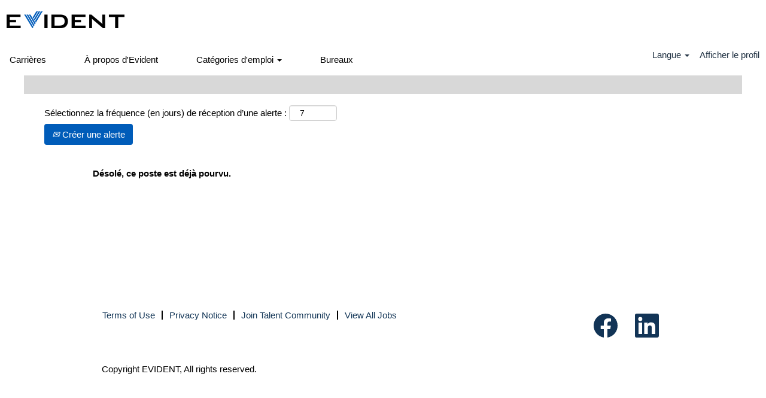

--- FILE ---
content_type: text/html;charset=UTF-8
request_url: https://careers.evidentscientific.com/job/Quebec-Concepteur-m%C3%A9canique-S%C3%A9nior-QC-G1P-0B3/1168677200/
body_size: 41763
content:
<!DOCTYPE html>
<html class="html5" xml:lang="fr-CA" lang="fr-CA" xmlns="http://www.w3.org/1999/xhtml">

        <head>
            <meta http-equiv="X-UA-Compatible" content="IE=edge,chrome=1" />
            <meta http-equiv="Content-Type" content="text/html;charset=UTF-8" />
            <meta http-equiv="Content-Type" content="text/html; charset=utf-8" />
                <meta name="viewport" content="width=device-width, initial-scale=1.0" />
                        <link type="text/css" class="keepscript" rel="stylesheet" href="https://careers.evidentscientific.com/platform/bootstrap/3.4.8_NES/css/bootstrap.min.css" />
                            <link type="text/css" rel="stylesheet" href="/platform/css/j2w/min/bootstrapV3.global.responsive.min.css?h=906dcb68" />
                            <link type="text/css" rel="stylesheet" href="/platform/csb/css/navbar-fixed-top.css" />
                <script type="text/javascript" src="https://hcm41.sapsf.com/verp/vmod_v1/ui/extlib/jquery_3.5.1/jquery.js"></script>
                <script type="text/javascript" src="https://hcm41.sapsf.com/verp/vmod_v1/ui/extlib/jquery_3.5.1/jquery-migrate.js"></script>
                <title>Concepteur mécanique Sénior Détails de l’emploi | Evident</title>

        <meta name="keywords" content="Quebec Concepteur mécanique Sénior - QC, G1P 0B3" />
        <meta name="description" content="Quebec Concepteur mécanique Sénior - QC, G1P 0B3" />
        <link rel="canonical" href="https://careers.evidentscientific.com/job/Quebec-Concepteur-m%C3%A9canique-S%C3%A9nior-QC-G1P-0B3/1168677200/" />
            <meta name="robots" content="noindex" />
        <meta name="twitter:card" content="summary" />
                <meta property="og:title" content="Concepteur mécanique Sénior" />
                <meta property="og:description" content="Concepteur mécanique Sénior" />
                <meta name="twitter:title" content="Concepteur mécanique Sénior" />
                <meta name="twitter:description" content="Concepteur mécanique Sénior" />
                <link type="text/css" rel="stylesheet" href="//rmkcdn.successfactors.com/846a27d2/9187a4f4-b4e9-4943-a5cb-c.css" />
                            <link type="text/css" rel="stylesheet" href="/platform/csb/css/customHeader.css?h=906dcb68" />
                            <link type="text/css" rel="stylesheet" href="/platform/css/j2w/min/sitebuilderframework.min.css?h=906dcb68" />
                            <link type="text/css" rel="stylesheet" href="/platform/css/j2w/min/BS3ColumnizedSearch.min.css?h=906dcb68" />
                            <link type="text/css" rel="stylesheet" href="/platform/fontawesome4.7/css/font-awesome-4.7.0.min.css?h=906dcb68" /><script type="text/javascript"></script>

        <link rel="shortcut icon" href="//rmkcdn.successfactors.com/846a27d2/59d49cb2-0959-4a7c-89d3-6.png" type="image/x-icon" />
            <style id="antiClickjack" type="text/css">body{display:none !important;}</style>
            <script type="text/javascript" id="antiClickJackScript">
                if (self === top) {
                    var antiClickjack = document.getElementById("antiClickjack");
                    antiClickjack.parentNode.removeChild(antiClickjack);
                } else {
                    top.location = self.location;
                }
            </script>
        </head>

        <body class="coreCSB job-page body   body" id="body">

        <div id="outershell" class="outershell">

    <div id="header" class="custom-header header headermain navbar navbar-default navbar-fixed-top" role="banner">
        <script type="text/javascript">
            //<![CDATA[
            $(function()
            {
                /* Using 'skipLinkSafari' to include CSS styles specific to Safari. */
                if (navigator.userAgent.indexOf('Safari') != -1 && navigator.userAgent.indexOf('Chrome') == -1) {
                    $("#skipLink").attr('class', 'skipLinkSafari');
                }
            });
            //]]>
             $(document).ready(function() {
                $("#skipLink").click(function (e) {
                    e.preventDefault();
                    $("#content").focus().css('outline','none');
                    var offset = $(':target').offset();
                    var fixedHeaderHeight = $("#header").innerHeight();
                    var scrollto = offset.top - fixedHeaderHeight;
                    $('html, body').animate({scrollTop:scrollto}, 0);
                });
              });

        </script>
        <div id="skip">
            <a href="#content" id="skipLink" class="skipLink" title="Passer au contenu principal"><span>Passer au contenu principal</span></a>
        </div>

        <div class="custom-mobile-header displayM center unmodified backgroundimage">
        <div class="custom-header-content custom-header-row-0">
            <div class="row">

                    <div class="custom-header-row-content custom-header-column-0 col-xs-4 content-align-right content-align-middle backgroundcolor76a1865d" style="padding:5px 0px 5px 0px; height:40px;">

    <div class="custom-header-signinLanguage backgroundcolor76a1865d" style="padding: 10px;">
        <div class="inner limitwidth">
            <div class="links" role="list">
                <div class="language node dropdown header-one headerlocaleselector linkhovercolorc63bfd23 customheaderlinkhovercolorc63bfd23" role="listitem">
        <a class="dropdown-toggle languageselector fontcolore1cb3d823ec59d78" style="font-family:Arial, Helvetica, sans-serif; font-size:15px;" role="button" aria-haspopup="true" aria-expanded="false" data-toggle="dropdown" href="#">Langue <span class="caret"></span></a>
        <ul role="menu" class="dropdown-menu company-dropdown headerdropdown backgroundcolor76a1865d" onclick=" event.stopPropagation();">
                    <li role="none" class="linkcolore1cb3d823ec59d78 linkhovercolorc63bfd23 customheaderlinkhovercolorc63bfd23">
                        <a role="menuitem" href="https://careers.evidentscientific.com?locale=en_US" lang="en-US">English (United States)</a>
                    </li>
                    <li role="none" class="linkcolore1cb3d823ec59d78 linkhovercolorc63bfd23 customheaderlinkhovercolorc63bfd23">
                        <a role="menuitem" href="https://careers.evidentscientific.com?locale=es_MX" lang="es-MX">Español (México)</a>
                    </li>
                    <li role="none" class="linkcolore1cb3d823ec59d78 linkhovercolorc63bfd23 customheaderlinkhovercolorc63bfd23">
                        <a role="menuitem" href="https://careers.evidentscientific.com?locale=fr_CA" lang="fr-CA">Français (Canada)</a>
                    </li>
        </ul>
                </div>
                    <div class="profile node linkhovercolorc63bfd23 customheaderlinkhovercolorc63bfd23" role="listitem">
			<div class="profileWidget">
					<a href="#" onclick="j2w.TC.handleViewProfileAction(event)" xml:lang="fr-CA" class="fontcolore1cb3d823ec59d78" lang="fr-CA" style="font-family:Arial, Helvetica, sans-serif; font-size:15px;">Afficher le profil</a>
			</div>
                    </div>
            </div>
        </div>
        <div class="clearfix"></div>
    </div>
                    </div>

                    <div class="custom-header-row-content custom-header-column-1 col-xs-4 content-align-left content-align-top backgroundcolor" style="padding:0px 0px 0px 0px; height:px;">
                    </div>

                    <div class="custom-header-row-content custom-header-column-2 col-xs-4 content-align-left content-align-top backgroundcolor" style="padding:0px 0px 0px 0px; height:px;">
                    </div>

                <div class="clearfix"></div>
            </div>
        </div>
        
        <div class="menu-items">
        </div>
        </div>
        <div class="custom-tablet-header displayT center unmodified backgroundimage">
        <div class="custom-header-content custom-header-row-0">
            <div class="row">

                    <div class="custom-header-row-content custom-header-column-0 col-xs-4 content-align-right content-align-middle backgroundcolor76a1865d" style="padding:5px 0px 5px 0px; height:40px;">

    <div class="custom-header-signinLanguage backgroundcolor76a1865d" style="padding: 10px;">
        <div class="inner limitwidth">
            <div class="links" role="list">
                <div class="language node dropdown header-one headerlocaleselector linkhovercolorc63bfd23 customheaderlinkhovercolorc63bfd23" role="listitem">
        <a class="dropdown-toggle languageselector fontcolore1cb3d823ec59d78" style="font-family:Arial, Helvetica, sans-serif; font-size:15px;" role="button" aria-haspopup="true" aria-expanded="false" data-toggle="dropdown" href="#">Langue <span class="caret"></span></a>
        <ul role="menu" class="dropdown-menu company-dropdown headerdropdown backgroundcolor76a1865d" onclick=" event.stopPropagation();">
                    <li role="none" class="linkcolore1cb3d823ec59d78 linkhovercolorc63bfd23 customheaderlinkhovercolorc63bfd23">
                        <a role="menuitem" href="https://careers.evidentscientific.com?locale=en_US" lang="en-US">English (United States)</a>
                    </li>
                    <li role="none" class="linkcolore1cb3d823ec59d78 linkhovercolorc63bfd23 customheaderlinkhovercolorc63bfd23">
                        <a role="menuitem" href="https://careers.evidentscientific.com?locale=es_MX" lang="es-MX">Español (México)</a>
                    </li>
                    <li role="none" class="linkcolore1cb3d823ec59d78 linkhovercolorc63bfd23 customheaderlinkhovercolorc63bfd23">
                        <a role="menuitem" href="https://careers.evidentscientific.com?locale=fr_CA" lang="fr-CA">Français (Canada)</a>
                    </li>
        </ul>
                </div>
                    <div class="profile node linkhovercolorc63bfd23 customheaderlinkhovercolorc63bfd23" role="listitem">
			<div class="profileWidget">
					<a href="#" onclick="j2w.TC.handleViewProfileAction(event)" xml:lang="fr-CA" class="fontcolore1cb3d823ec59d78" lang="fr-CA" style="font-family:Arial, Helvetica, sans-serif; font-size:15px;">Afficher le profil</a>
			</div>
                    </div>
            </div>
        </div>
        <div class="clearfix"></div>
    </div>
                    </div>

                    <div class="custom-header-row-content custom-header-column-1 col-xs-4 content-align-left content-align-top backgroundcolor" style="padding:0px 0px 0px 0px; height:px;">
                    </div>

                    <div class="custom-header-row-content custom-header-column-2 col-xs-4 content-align-left content-align-top backgroundcolor" style="padding:0px 0px 0px 0px; height:px;">
                    </div>

                <div class="clearfix"></div>
            </div>
        </div>
        
        <div class="menu-items">
        </div>
        </div>
        <div class="custom-desktop-header displayD center unmodified backgroundimage" role="navigation" aria-label="En-tête">
        <div class="custom-header-content custom-header-row-0">
            <div class="row">

                    <div class="custom-header-row-content custom-header-column-0 col-xs-12 content-align-left content-align-top backgroundcolor" style="padding:0px 0px 0px 0px; height:px;">

    <div class="custom-header-line">
            <div class="customHeaderLine backgroundcolore1cb3d823ec59d78" style="height:8px"></div>
    </div>
                    </div>

                <div class="clearfix"></div>
            </div>
        </div>
        
        <div class="menu-items">
        </div>
        <div class="custom-header-content custom-header-row-1">
            <div class="row">

                    <div class="custom-header-row-content custom-header-column-0 col-xs-3 content-align-left content-align-top backgroundcolore1cb3d823ec59d78" style="padding:0px 0px 0px 0px; height:px;">
    <div class="custom-header-logo backgroundcolore1cb3d823ec59d78 customheaderlinkhovercolor5427362ac929d194" style="padding: 10px;">
        <div class="limitwidth">
            <div class="inner">
                    <a href="https://www.evidentscientific.com/" style="display:inline-block">
                        <img class="logo" src="//rmkcdn.successfactors.com/846a27d2/dd7636a1-ce8b-4604-97d2-7.png" />
                    </a>
            </div>
        </div>
    </div>
                    </div>

                    <div class="custom-header-row-content custom-header-column-1 col-xs-3 content-align-left content-align-top backgroundcolor" style="padding:0px 0px 0px 0px; height:px;">
                    </div>

                    <div class="custom-header-row-content custom-header-column-2 col-xs-3 content-align-left content-align-top backgroundcolor" style="padding:0px 0px 0px 0px; height:px;">
                    </div>

                    <div class="custom-header-row-content custom-header-column-3 col-xs-3 content-align-left content-align-top backgroundcolor" style="padding:0px 0px 0px 0px; height:px;">
                    </div>

                <div class="clearfix"></div>
            </div>
        </div>
        
        <div class="menu-items">
        </div>
        <div class="custom-header-content custom-header-row-2">
            <div class="row">

                    <div class="custom-header-row-content custom-header-column-0 col-xs-9 content-align-left content-align-middle backgroundcolore1cb3d823ec59d78" style="padding:20px 0px 5px 0px; height:50px;">

    <div class="custom-header-menu backgroundcolore1cb3d823ec59d78">
                <div class="limitwidth">
                    <div class="menu desktop upper">
                        <div class="inner">
                            <ul class="nav nav-pills" role="list">
        <li class="linkcolorb6a533a1 linkhovercolor5427362ac929d194 customheaderlinkhovercolor5427362ac929d194"><a href="/" title="Carrières">Carrières</a></li>
        <li class="linkcolorb6a533a1 linkhovercolor5427362ac929d194 customheaderlinkhovercolor5427362ac929d194"><a href="/content/About-Evident/?locale=en_US" title="À propos d'Evident">À propos d'Evident</a></li>
        <li class="dropdown linkcolorb6a533a1 linkhovercolor5427362ac929d194 customheaderlinkhovercolor5427362ac929d194">
            <a class="dropdown-toggle" role="button" data-toggle="dropdown" href="#" aria-haspopup="true" aria-expanded="false" title="Catégories d'emploi" aria-controls="customheadermenurow2column02">
                Catégories d'emploi <b class="caret"></b>
            </a>
            <ul role="menu" class="dropdown-menu company-dropdown headerdropdown backgroundcolor76a1865d" id="customheadermenurow2column02">
                        <li class="menu" role="none"><span><a role="menuitem" class="menu linkcolore1cb3d823ec59d78 linkhovercolorc63bfd23 customheaderlinkhovercolorc63bfd23" href="/go/Administration/8994700/" title="Administration">Administration</a></span></li>
                        <li class="menu" role="none"><span><a role="menuitem" class="menu linkcolore1cb3d823ec59d78 linkhovercolorc63bfd23 customheaderlinkhovercolorc63bfd23" href="/go/Designer-Drafter/8995300/" title="Concepteur">Concepteur</a></span></li>
                        <li class="menu" role="none"><span><a role="menuitem" class="menu linkcolore1cb3d823ec59d78 linkhovercolorc63bfd23 customheaderlinkhovercolorc63bfd23" href="/go/Engineering/8994000/" title="Ingénierie">Ingénierie</a></span></li>
                        <li class="menu" role="none"><span><a role="menuitem" class="menu linkcolore1cb3d823ec59d78 linkhovercolorc63bfd23 customheaderlinkhovercolorc63bfd23" href="/go/Finance/8994600/" title="Finance">Finance</a></span></li>
                        <li class="menu" role="none"><span><a role="menuitem" class="menu linkcolore1cb3d823ec59d78 linkhovercolorc63bfd23 customheaderlinkhovercolorc63bfd23" href="/go/Human-Resources/8994400/" title="Resources Humaines">Resources Humaines</a></span></li>
                        <li class="menu" role="none"><span><a role="menuitem" class="menu linkcolore1cb3d823ec59d78 linkhovercolorc63bfd23 customheaderlinkhovercolorc63bfd23" href="/go/Information-Technology/8994900/" title="Technologies de l'information">Technologies de l'information</a></span></li>
                        <li class="menu" role="none"><span><a role="menuitem" class="menu linkcolore1cb3d823ec59d78 linkhovercolorc63bfd23 customheaderlinkhovercolorc63bfd23" href="/go/Manufacturing/8994200/" title="Production manufacturière">Production manufacturière</a></span></li>
                        <li class="menu" role="none"><span><a role="menuitem" class="menu linkcolore1cb3d823ec59d78 linkhovercolorc63bfd23 customheaderlinkhovercolorc63bfd23" href="/go/Marketing/8994800/" title="Marketing">Marketing</a></span></li>
                        <li class="menu" role="none"><span><a role="menuitem" class="menu linkcolore1cb3d823ec59d78 linkhovercolorc63bfd23 customheaderlinkhovercolorc63bfd23" href="/go/Planning-Sourcing/8994300/" title="Planification / Achats">Planification / Achats</a></span></li>
                        <li class="menu" role="none"><span><a role="menuitem" class="menu linkcolore1cb3d823ec59d78 linkhovercolorc63bfd23 customheaderlinkhovercolorc63bfd23" href="/go/Quality/8995100/" title="Qualité">Qualité</a></span></li>
                        <li class="menu" role="none"><span><a role="menuitem" class="menu linkcolore1cb3d823ec59d78 linkhovercolorc63bfd23 customheaderlinkhovercolorc63bfd23" href="/go/Sales/8994100/" title="Ventes">Ventes</a></span></li>
                        <li class="menu" role="none"><span><a role="menuitem" class="menu linkcolore1cb3d823ec59d78 linkhovercolorc63bfd23 customheaderlinkhovercolorc63bfd23" href="/go/Scientist/8995200/" title="Science">Science</a></span></li>
                        <li class="menu" role="none"><span><a role="menuitem" class="menu linkcolore1cb3d823ec59d78 linkhovercolorc63bfd23 customheaderlinkhovercolorc63bfd23" href="/go/Service/8995000/" title="Service">Service</a></span></li>
                        <li class="menu" role="none"><span><a role="menuitem" class="menu linkcolore1cb3d823ec59d78 linkhovercolorc63bfd23 customheaderlinkhovercolorc63bfd23" href="/go/Shipping/8994500/" title="Expédition / Réception">Expédition / Réception</a></span></li>
            </ul>
        </li>
        <li class="linkcolorb6a533a1 linkhovercolor5427362ac929d194 customheaderlinkhovercolor5427362ac929d194"><a href="/content/LOCATIONS/?locale=en_US" title="Bureaux">Bureaux</a></li>
                            </ul>
                        </div>
                    </div>
                </div>


    </div>
                    </div>

                    <div class="custom-header-row-content custom-header-column-1 col-xs-3 content-align-right content-align-middle backgroundcolore1cb3d823ec59d78" style="padding:5px 0px 5px 0px; height:40px;">

    <div class="custom-header-signinLanguage backgroundcolore1cb3d823ec59d78" style="padding: 10px;">
        <div class="inner limitwidth">
            <div class="links" role="list">
                <div class="language node dropdown header-one headerlocaleselector linkhovercolorc63bfd23 customheaderlinkhovercolorc63bfd23" role="listitem">
        <a class="dropdown-toggle languageselector fontcolorb9a00efb6f5c6e8a56a91390486728b2" style="font-family:Arial, Helvetica, sans-serif; font-size:15px;" role="button" aria-haspopup="true" aria-expanded="false" data-toggle="dropdown" href="#">Langue <span class="caret"></span></a>
        <ul role="menu" class="dropdown-menu company-dropdown headerdropdown backgroundcolor40a20707e8ff40c6" onclick=" event.stopPropagation();">
                    <li role="none" class="linkcolore1cb3d823ec59d78 linkhovercolorc63bfd23 customheaderlinkhovercolorc63bfd23">
                        <a role="menuitem" href="https://careers.evidentscientific.com?locale=en_US" lang="en-US">English (United States)</a>
                    </li>
                    <li role="none" class="linkcolore1cb3d823ec59d78 linkhovercolorc63bfd23 customheaderlinkhovercolorc63bfd23">
                        <a role="menuitem" href="https://careers.evidentscientific.com?locale=es_MX" lang="es-MX">Español (México)</a>
                    </li>
                    <li role="none" class="linkcolore1cb3d823ec59d78 linkhovercolorc63bfd23 customheaderlinkhovercolorc63bfd23">
                        <a role="menuitem" href="https://careers.evidentscientific.com?locale=fr_CA" lang="fr-CA">Français (Canada)</a>
                    </li>
        </ul>
                </div>
                    <div class="profile node linkhovercolorc63bfd23 customheaderlinkhovercolorc63bfd23" role="listitem">
			<div class="profileWidget">
					<a href="#" onclick="j2w.TC.handleViewProfileAction(event)" xml:lang="fr-CA" class="fontcolorb9a00efb6f5c6e8a56a91390486728b2" lang="fr-CA" style="font-family:Arial, Helvetica, sans-serif; font-size:15px;">Afficher le profil</a>
			</div>
                    </div>
            </div>
        </div>
        <div class="clearfix"></div>
    </div>
                    </div>

                <div class="clearfix"></div>
            </div>
        </div>
        
        <div class="menu-items">
        </div>
        </div>
    </div>
        
        <script type="text/javascript">
            //<![CDATA[
                $(document).on('resizeFixedHeader', function () {
                    $('#fixedHeaderInlineStyle').remove();
                    $("<style type='text/css' id='fixedHeaderInlineStyle'>@media only screen and (min-width: 767px) { body { padding-top: " + $('#header').outerHeight(true) + "px;} }</style>").appendTo("head");
                }).trigger('resizeFixedHeader');
                $(window).on( "ready", function() {
                    $(document).trigger('resizeFixedHeader');
                });
                $(window).on( "load", function() {
                    $(document).trigger('resizeFixedHeader');
                });
            //]]>
        </script>
            <div id="innershell" class="innershell">
                <div id="content" tabindex="-1" class="content" role="main">
                    <div class="inner">

                <div id="search-wrapper">

        <div class="well well-small searchwell">
            <form class="form-inline jobAlertsSearchForm" name="keywordsearch" method="get" action="/search/" xml:lang="fr-CA" lang="fr-CA" style="margin: 0;" role="search">
                <input name="createNewAlert" type="hidden" value="false" />
                <div class="container-fluid">
                    <div class="row columnizedSearchForm">
                        <div class="column col-md-9">
                            <div class="fieldContainer row">
                                    <div class="col-md-12 rd-keywordsearch">
                                            <span class="lbl" aria-hidden="true">Rechercher par mot-clé</span>

                                        <i class="keywordsearch-icon"></i>
                                        <input type="text" class="keywordsearch-q columnized-search" name="q" maxlength="50" aria-label="Rechercher par mot-clé" />

                                    </div>
                            </div>
                                <div class="row optionsLink optionsLink-padding">
            <span>
                
                <a href="javascript:void(0)" rel="advance" role="button" id="options-search" class="search-option-link btn-link" aria-controls="moreOptionsDiv" data-toggle="collapse" aria-expanded="false" data-moreOptions="Afficher plus d’options" data-lessOptions="Afficher moins d’options" data-target=".optionsDiv">Afficher plus d’options</a>
            </span>
                                </div>
            <div>
                <div id="moreOptionsDiv" style="" class="optionsDiv collapse">

                    <div id="optionsFacetLoading" class="optionsFacetLoading" aria-live="assertive">
                            <span>Chargement...</span>
                    </div>
                    <div id="optionsFacetValues" class="optionsFacetValues" style="display:none" tabindex="-1">
                        <hr aria-hidden="true" />
                        <div id="newFacets" style="padding-bottom: 5px" class="row">
                                <div class="optionsFacet col-md-4">
                                    <div class="row">
                                        <label id="optionsFacetsDD_department_label" class="optionsFacet optionsFacet-label" for="optionsFacetsDD_department">
                                            Catégorie
                                        </label>
                                    </div>
                                    <select id="optionsFacetsDD_department" name="optionsFacetsDD_department" class="optionsFacet-select optionsFacetsDD_department form-control-100">
                                        <option value="">Tout</option>
                                    </select>
                                </div>
                                <div class="optionsFacet col-md-4">
                                    <div class="row">
                                        <label id="optionsFacetsDD_location_label" class="optionsFacet optionsFacet-label" for="optionsFacetsDD_location">
                                            Lieu de travail
                                        </label>
                                    </div>
                                    <select id="optionsFacetsDD_location" name="optionsFacetsDD_location" class="optionsFacet-select optionsFacetsDD_location form-control-100">
                                        <option value="">Tout</option>
                                    </select>
                                </div>
                        </div>
                    </div>
                </div>
            </div>
                        </div>
                        <div class="rd-searchbutton col-md-2">
                            <div class="row emptylabelsearchspace labelrow">
                                 
                            </div>
                            <div class="row">
                                <div class="col-md-12 col-sm-12 col-xs-12 search-submit">
                                            <input type="submit" class="btn keywordsearch-button" value="Rechercher des offres d’emploi" />
                                </div>
                            </div>
                        </div>
                    </div>

                </div>
            </form>
        </div>
                        <div class="row clearfix">
                <div class="span6 col-sm-6">
                    <div class="savesearch-wrapper" id="savesearch-wrapper">
                <div class="well well-small well-sm">
                    <div class="savesearch" id="savesearch" xml:lang="fr-CA" lang="fr-CA">
                        <div class="alert alert-error alert-danger invalid-feedback frequency-error" tabindex="-1">
                            <span class="alert-icon-frequency-error fa fa-exclamation-circle"></span><div class="frequency-error-message" aria-live="polite" id="frequency-error-feedback"></div>
                        </div>
        <span class="subscribe-frequency-label">
            <label id="labelFrequencySpinBtn" for="j_idt621" aria-hidden="true">Sélectionnez la fréquence (en jours) de réception d’une alerte :</label>
            <input id="j_idt621" type="number" class="form-control subscribe-frequency frequencySpinBtn" name="frequency" required="required" min="1" max="99" maxlength="2" value="7" oninput="j2w.Agent.setValidFrequency(this)" aria-labelledby="labelFrequencySpinBtn" />
        </span>
                        <div class="savesearch-buttons-wrapper">
                                <button class="btn savesearch-link" id="savesearch-link" tabindex="0"><i class="icon-envelope glyphicon-envelope" aria-hidden="true"></i> Créer une alerte</button>
                        </div>
                    </div>
                </div>
            <style type="text/css">
                form.emailsubscribe-form {
                    display: none;
                }
            </style>

        <form id="emailsubscribe" class="emailsubscribe-form form-inline" name="emailsubscribe" method="POST" action="/talentcommunity/subscribe/?locale=fr_CA&amp;jobid=1168677200" xml:lang="fr-CA" lang="fr-CA" novalidate="novalidate">
                <div class="well well-small well-sm">
                    <div class="alert alert-error alert-danger hidden frequency-error" tabindex="-1">
                        <button tabindex="0" type="button" class="close" onclick="$('.frequency-error').addClass('hidden'); return false;" title="Fermer"><span aria-hidden="true">×</span></button>
                        <div class="frequency-error-message" aria-live="polite"></div>
                    </div>
        <span class="subscribe-frequency-label">
            <label id="labelFrequencySpinBtn" for="j_idt693" aria-hidden="true">Sélectionnez la fréquence (en jours) de réception d’une alerte :</label>
            <input id="j_idt693" type="number" class="form-control subscribe-frequency frequencySpinBtn" name="frequency" required="required" min="1" max="99" maxlength="2" value="7" oninput="j2w.Agent.setValidFrequency(this)" aria-labelledby="labelFrequencySpinBtn" />
        </span>
                    <input id="emailsubscribe-button" class="btn emailsubscribe-button" title="Créer une alerte" value="Créer une alerte" type="submit" style="float: none" />
                </div>
        </form>
                    </div>
                </div>
            <div id="sharingwidget"></div>
                        </div>
                </div>

                <div class="jobDisplayShell" itemscope="itemscope">
                    <div class="jobDisplay">
                            <div class="content">
                                <div class="jobTitle">
                                </div>
                                <div class="job">      
                <p><strong>Désolé, ce poste est déjà pourvu.</strong></p>

                                </div>
                                <div class="clear clearfix"></div>
                            </div>
                        <div class="clear clearfix"></div>
                    </div>
                </div>
                    </div>
                </div>
            </div>

    <div id="footer" role="contentinfo">
        <div id="footerRowTop" class="footer footerRow">
            <div class="container ">

    <div id="footerInnerLinksSocial" class="row">
        <ul class="inner links" role="list">
                    <li><a href="https://www.evidentscientific.com/en/terms-of-use/" title="Terms of Use" target="_blank">Terms of Use</a></li>
                    <li><a href="https://www.evidentscientific.com/en/privacy/" title="Privacy Notice" target="_blank">Privacy Notice</a></li>
                    <li><a href="/talentcommunity/subscribe/?locale=en_US" title="Join Talent Community">Join Talent Community</a></li>
                    <li><a href="https://careers.evidentscientific.com/search/" title="View All Jobs" target="_blank">View All Jobs</a></li>
        </ul>
            <div class="rightfloat">
                    <ul class="disclaimer social-links" role="list">
                                <li class="social-icons">
                                        <a href="https://www.facebook.com/evidentscientific" class="social-icon btn-facebook" target="_blank" aria-label="Consultez notre page Facebook" aria-description="S’ouvre dans un nouvel onglet." title="facebook">
                                            <svg width="48px" height="48px" viewBox="0 0 24 24">
                                                <path fill="#123456" id="facebook1" d="M12 2.03998C6.5 2.03998 2 6.52998 2 12.06C2 17.06 5.66 21.21 10.44 21.96V14.96H7.9V12.06H10.44V9.84998C10.44 7.33998 11.93 5.95998 14.22 5.95998C15.31 5.95998 16.45 6.14998 16.45 6.14998V8.61998H15.19C13.95 8.61998 13.56 9.38998 13.56 10.18V12.06H16.34L15.89 14.96H13.56V21.96C15.9164 21.5878 18.0622 20.3855 19.6099 18.57C21.1576 16.7546 22.0054 14.4456 22 12.06C22 6.52998 17.5 2.03998 12 2.03998Z"></path>
                                            </svg>
                                    </a>
                                </li>
                                <li class="social-icons">
                                        <a href="https://www.linkedin.com/company/evident-scientific/" class="social-icon btn-linkedin" target="_blank" aria-label="Suivez-nous sur LinkedIn" aria-description="S’ouvre dans un nouvel onglet." title="linkedin">
                                            <svg width="48px" height="48px" viewBox="0 0 48 48">
                                                <path fill="#123456" id="linkedin1" d="M41,4.1H7A2.9,2.9,0,0,0,4,7V41.1A2.9,2.9,0,0,0,7,44H41a2.9,2.9,0,0,0,2.9-2.9V7A2.9,2.9,0,0,0,41,4.1Zm-25.1,34h-6v-19h6Zm-3-21.6A3.5,3.5,0,0,1,9.5,13a3.4,3.4,0,0,1,6.8,0A3.5,3.5,0,0,1,12.9,16.5ZM38,38.1H32.1V28.8c0-2.2,0-5-3.1-5s-3.5,2.4-3.5,4.9v9.4H19.6v-19h5.6v2.6h.1a6.2,6.2,0,0,1,5.6-3.1c6,0,7.1,3.9,7.1,9.1Z"></path>
                                            </svg>
                                    </a>
                                </li>
                    </ul>
            </div>
        </div>
            </div>
        </div>

        <div id="footerRowBottom" class="footer footerRow">
            <div class="container ">
                    <p>Copyright EVIDENT, All rights reserved.</p>
            </div>
        </div>
    </div>
        </div>
            <script class="keepscript" src="https://careers.evidentscientific.com/platform/bootstrap/3.4.8_NES/js/lib/dompurify/purify.min.js" type="text/javascript"></script>
            <script class="keepscript" src="https://careers.evidentscientific.com/platform/bootstrap/3.4.8_NES/js/bootstrap.min.js" type="text/javascript"></script><script type="text/javascript"></script>
		<script type="text/javascript">
		//<![CDATA[
			$(function() 
			{
				var ctid = 'e537d056-5bf1-42fe-9c70-0ea82046972d';
				var referrer = '';
				var landing = document.location.href;
				var brand = '';
				$.ajax({ url: '/services/t/l'
						,data: 'referrer='+ encodeURIComponent(referrer)
								+ '&ctid=' + ctid 
								+ '&landing=' + encodeURIComponent(landing)
								+ '&brand=' + brand
						,dataType: 'json'
						,cache: false
						,success: function(){}
				});
			});
		//]]>
		</script>
        <script type="text/javascript">
            //<![CDATA[
            $(function() {
                $('input:submit,button:submit').each(function(){
                    var submitButton = $(this);
                    if(submitButton.val() == '') submitButton.val('');
                });

                $('input, textarea').placeholder();
            });
            //]]>
        </script>
					<script type="text/javascript" src="/platform/js/localized/strings_fr_CA.js?h=906dcb68"></script>
					<script type="text/javascript" src="/platform/js/j2w/min/j2w.core.min.js?h=906dcb68"></script>
					<script type="text/javascript" src="/platform/js/j2w/min/j2w.tc.min.js?h=906dcb68"></script>

		<script type="text/javascript">
			//<![CDATA[
				j2w.init({
					"cookiepolicy"   : 3,
					"useSSL"         : true,
					"isUsingSSL"     : true,
					"isResponsive"   : true,
					"categoryId"     : 0,
					"siteTypeId"     : 1,
					"ssoCompanyId"   : 'olympussci',
					"ssoUrl"         : 'https://career41.sapsf.com',
					"passwordRegEx"  : '^(?=.{6,20}$)(?!.*(.)\\1{3})(?=.*([\\d]|[^\\w\\d\\s]))(?=.*[A-Za-z])(?!.*[\\u007F-\\uFFFF\\s])',
					"emailRegEx"     : '^(?![+])(?=([a-zA-Z0-9\\\'.+!_-])+[@]([a-zA-Z0-9]|[a-zA-Z0-9][a-zA-Z0-9.-]*[a-zA-Z0-9])[.]([a-zA-Z]){1,63}$)(?!.*[\\u007F-\\uFFFF\\s,])(?!.*[.]{2})',
					"hasATSUserID"	 : false,
					"useCASWorkflow" : true,
					"brand"          : "",
					"dpcsStateValid" : true
					
				});

				j2w.TC.init({
					"seekConfig" : {
						"url" : 'https\x3A\x2F\x2Fwww.seek.com.au\x2Fapi\x2Fiam\x2Foauth2\x2Fauthorize',
						"id"  : 'successfactors12',
						"advertiserid" : ''
					}
				});

				$.ajaxSetup({
					cache   : false,
					headers : {
						"X-CSRF-Token" : "3f138dcc-a3ad-4684-9f56-3d636c2a2546"
					}
				});
			//]]>
		</script>
					<script type="text/javascript" src="/platform/js/search/search.js?h=906dcb68"></script>
					<script type="text/javascript" src="/platform/js/j2w/min/j2w.user.min.js?h=906dcb68"></script>
					<script type="text/javascript" src="/platform/js/j2w/min/j2w.agent.min.js?h=906dcb68"></script>
        
        <script type="text/javascript" src="/platform/js/jquery/js.cookie-2.2.1.min.js"></script>
        <script type="text/javascript" src="/platform/js/jquery/jquery.lightbox_me.js"></script>
        <script type="text/javascript" src="/platform/js/jquery/jquery.placeholder.2.0.7.min.js"></script>
        <script type="text/javascript" src="/js/override.js?locale=fr_CA&amp;i=1175746906"></script>
        <script type="text/javascript">
            const jobAlertSpans = document.querySelectorAll("[data-testid=jobAlertSpanText]");
            jobAlertSpans?.forEach((jobEl) => {
              jobEl.textContent = window?.jsStr?.tcjobresultscreatejobalertsdetailstext || "";
            });
        </script>
					<script type="text/javascript" src="/platform/js/j2w/min/j2w.sso.min.js?h=906dcb68"></script>
            <script type="text/javascript">
                //<![CDATA[
                j2w.SSO.init({
                    email    : '',
                    enabled  : false,
                    jobID    : '1168677200',
                    locale   : 'fr_CA',
                    tcaction : 'job',
                    logoutDefaultPath : 'careers.evidentscientific.com',
                    usingRD  : true
                });

                // This code is to deal with empty e-mail strings on back button clicks to the page when first logging in.
                $(window).on( "load", function () {
                    if (''.length && !j2w.SSO.getEmail().length) {
                        $.ajax({
                            type    : 'GET',
                            url     : '/services/security/email',
                            success : function (data) {
                                if (data.email.length) {
                                    j2w.SSO.setEmail(data.email);
                                }
                            }
                        });
                    }
                });
                //]]>
            </script>
            <script type="text/javascript">
                //<![CDATA[
                    var subscribeWidgetSetup = {
                        action                : 'subscribe',
                        usingJobAlertsManager : false
                    };
                //]]>
            </script>
					<script type="text/javascript" src="/platform/js/tc/subscribeWidget.js?h=906dcb68"></script>
                        <script type="text/javascript">
                            //<![CDATA[
                            $(function() {
                                $('.emailsubscribe-button').click(function (e) {
                                    e.preventDefault();
                                    var $frequency = $('.subscribe-frequency').val();
                                    var rcmLoggedIn = false;
                                    var action = rcmLoggedIn ? 'alertCreate' : 'subscribe';
                                    var result = j2w.Agent.validateFrequency($frequency);
                                    if (!result.length) {
                                        j2w.TC.collectForCASWorkflow({
                                            "emailAddress": '',
                                            "action": action,
                                            "socialSrc": '',
                                            "frequency": parseFloat($frequency)
                                        });
                                    } else {
                                        if (j2w.Args.get('isResponsive')) {
                                            $('.frequency-error-message').html(result.concat('<br/>'));
                                            $('.frequency-error').removeClass('hidden');
                                        } else {
                                            alert(result.join('\n'));
                                        }
                                    }
                                });
                            });
                            //]]>
                        </script>
					<script type="text/javascript" src="/platform/js/j2w/min/options-search.min.js?h=906dcb68"></script>
            <script type="application/javascript">
                //<![CDATA[
                var j2w = j2w || {};
                j2w.search = j2w.search || {};
                j2w.search.options = {
                    isOpen: false,
                    facets: ["department","location"],
                    showPicklistAllLocales : true
                };
                //]]>
            </script>
		</body>
    </html>

--- FILE ---
content_type: text/css
request_url: https://rmkcdn.successfactors.com/846a27d2/9187a4f4-b4e9-4943-a5cb-c.css
body_size: 5262
content:
/* Correlation Id: [9e3e5d2d-4d61-40cf-834d-feee78361497] */#content > .inner > div, #content > #category-header > .inner > div,   .jobDisplay > .content > div, .jobDisplay > .content > .jobColumnOne > div, .jobDisplay > .content > .jobColumnTwo > div,  .landingPageDisplay > .content > .landingPage > .landingPageColumnOne > div, .landingPageDisplay > .content > .landingPage > .landingPageColumnTwo > div, .landingPageDisplay > .content > .landingPage > .landingPageSingleColumn > div{margin-bottom:5px;}@media (max-width: 1210px) {#innershell {padding-left:5px;padding-right:5px;}} .unify #innershell {padding-left:5px;padding-right:5px;}.addthis_button_email{display:none;}.addthis_button_pinterest_share{display:none;}.addthis_button_twitter{display:none;}.pagination-well{float:right;}html body.coreCSB, body, html body.coreCSB .btn, body .btn {font-family: Arial, Helvetica, sans-serif;font-size:15px;}.job .job-location .jobmarkets{display:none;}.job .job-location .jobsegments{display:none;}body.coreCSB .fontcolorb9a00efb6f5c6e8a56a91390486728b2,body.coreCSB .fontcolorb9a00efb6f5c6e8a56a91390486728b2 h1,body.coreCSB .fontcolorb9a00efb6f5c6e8a56a91390486728b2 h2,body.coreCSB .fontcolorb9a00efb6f5c6e8a56a91390486728b2 h3,body.coreCSB .fontcolorb9a00efb6f5c6e8a56a91390486728b2 h4,body.coreCSB .fontcolorb9a00efb6f5c6e8a56a91390486728b2 h5,body.coreCSB .fontcolorb9a00efb6f5c6e8a56a91390486728b2 h6,body.coreCSB .fontcolorb9a00efb6f5c6e8a56a91390486728b2 .force .the .color{color:rgb(34,51,68) !important;}body.coreCSB .backgroundcolorb9a00efb6f5c6e8a56a91390486728b2{background-color:rgba(34,51,68,1.0);}body.coreCSB .bordercolorb9a00efb6f5c6e8a56a91390486728b2{border-color:rgba(34,51,68,1.0);}body.coreCSB .linkcolorb9a00efb6f5c6e8a56a91390486728b2 a, html > body.coreCSB a.linkcolorb9a00efb6f5c6e8a56a91390486728b2{color:rgb(34,51,68) !important;}body.coreCSB .linkhovercolorb9a00efb6f5c6e8a56a91390486728b2 a:not(.btn):hover,body.coreCSB .linkhovercolorb9a00efb6f5c6e8a56a91390486728b2 a:not(.btn):focus,html > body.coreCSB a.linkhovercolorb9a00efb6f5c6e8a56a91390486728b2:not(.btn):hover,body.coreCSB#body a.linkhovercolorb9a00efb6f5c6e8a56a91390486728b2:not(.btn):focus{color:rgb(34,51,68) !important;}body.coreCSB .linkhovercolorb9a00efb6f5c6e8a56a91390486728b2 > span > a:hover,body.coreCSB .linkhovercolorb9a00efb6f5c6e8a56a91390486728b2 > span > a:focus{color:rgb(34,51,68) !important;}body.coreCSB .customheaderlinkhovercolorb9a00efb6f5c6e8a56a91390486728b2 a:not(.btn):focus{border:1px dashed rgba(34,51,68,1.0) !important; outline:none !important;}body.coreCSB .fontcolor1d2db517925e4e3f55f919a8953fea84,body.coreCSB .fontcolor1d2db517925e4e3f55f919a8953fea84 h1,body.coreCSB .fontcolor1d2db517925e4e3f55f919a8953fea84 h2,body.coreCSB .fontcolor1d2db517925e4e3f55f919a8953fea84 h3,body.coreCSB .fontcolor1d2db517925e4e3f55f919a8953fea84 h4,body.coreCSB .fontcolor1d2db517925e4e3f55f919a8953fea84 h5,body.coreCSB .fontcolor1d2db517925e4e3f55f919a8953fea84 h6,body.coreCSB .fontcolor1d2db517925e4e3f55f919a8953fea84 .force .the .color{color:rgb(18,53,86) !important;}body.coreCSB .backgroundcolor1d2db517925e4e3f55f919a8953fea84{background-color:rgba(18,53,86,1.0);}body.coreCSB .bordercolor1d2db517925e4e3f55f919a8953fea84{border-color:rgba(18,53,86,1.0);}body.coreCSB .linkcolor1d2db517925e4e3f55f919a8953fea84 a, html > body.coreCSB a.linkcolor1d2db517925e4e3f55f919a8953fea84{color:rgb(18,53,86) !important;}body.coreCSB .linkhovercolor1d2db517925e4e3f55f919a8953fea84 a:not(.btn):hover,body.coreCSB .linkhovercolor1d2db517925e4e3f55f919a8953fea84 a:not(.btn):focus,html > body.coreCSB a.linkhovercolor1d2db517925e4e3f55f919a8953fea84:not(.btn):hover,body.coreCSB#body a.linkhovercolor1d2db517925e4e3f55f919a8953fea84:not(.btn):focus{color:rgb(18,53,86) !important;}body.coreCSB .linkhovercolor1d2db517925e4e3f55f919a8953fea84 > span > a:hover,body.coreCSB .linkhovercolor1d2db517925e4e3f55f919a8953fea84 > span > a:focus{color:rgb(18,53,86) !important;}body.coreCSB .customheaderlinkhovercolor1d2db517925e4e3f55f919a8953fea84 a:not(.btn):focus{border:1px dashed rgba(18,53,86,1.0) !important; outline:none !important;}body.coreCSB .fontcolorc63bfd23,body.coreCSB .fontcolorc63bfd23 h1,body.coreCSB .fontcolorc63bfd23 h2,body.coreCSB .fontcolorc63bfd23 h3,body.coreCSB .fontcolorc63bfd23 h4,body.coreCSB .fontcolorc63bfd23 h5,body.coreCSB .fontcolorc63bfd23 h6,body.coreCSB .fontcolorc63bfd23 .force .the .color{color:rgb(91,148,255) !important;}body.coreCSB .backgroundcolorc63bfd23{background-color:rgba(91,148,255,1.0);}body.coreCSB .bordercolorc63bfd23{border-color:rgba(91,148,255,1.0);}body.coreCSB .linkcolorc63bfd23 a, html > body.coreCSB a.linkcolorc63bfd23{color:rgb(91,148,255) !important;}body.coreCSB .linkhovercolorc63bfd23 a:not(.btn):hover,body.coreCSB .linkhovercolorc63bfd23 a:not(.btn):focus,html > body.coreCSB a.linkhovercolorc63bfd23:not(.btn):hover,body.coreCSB#body a.linkhovercolorc63bfd23:not(.btn):focus{color:rgb(91,148,255) !important;}body.coreCSB .linkhovercolorc63bfd23 > span > a:hover,body.coreCSB .linkhovercolorc63bfd23 > span > a:focus{color:rgb(91,148,255) !important;}body.coreCSB .customheaderlinkhovercolorc63bfd23 a:not(.btn):focus{border:1px dashed rgba(91,148,255,1.0) !important; outline:none !important;}body.coreCSB .fontcolora880bb1b,body.coreCSB .fontcolora880bb1b h1,body.coreCSB .fontcolora880bb1b h2,body.coreCSB .fontcolora880bb1b h3,body.coreCSB .fontcolora880bb1b h4,body.coreCSB .fontcolora880bb1b h5,body.coreCSB .fontcolora880bb1b h6,body.coreCSB .fontcolora880bb1b .force .the .color{color:rgb(153,153,153) !important;}body.coreCSB .backgroundcolora880bb1b{background-color:rgba(153,153,153,1.0);}body.coreCSB .bordercolora880bb1b{border-color:rgba(153,153,153,1.0);}body.coreCSB .linkcolora880bb1b a, html > body.coreCSB a.linkcolora880bb1b{color:rgb(153,153,153) !important;}body.coreCSB .linkhovercolora880bb1b a:not(.btn):hover,body.coreCSB .linkhovercolora880bb1b a:not(.btn):focus,html > body.coreCSB a.linkhovercolora880bb1b:not(.btn):hover,body.coreCSB#body a.linkhovercolora880bb1b:not(.btn):focus{color:rgb(153,153,153) !important;}body.coreCSB .linkhovercolora880bb1b > span > a:hover,body.coreCSB .linkhovercolora880bb1b > span > a:focus{color:rgb(153,153,153) !important;}body.coreCSB .customheaderlinkhovercolora880bb1b a:not(.btn):focus{border:1px dashed rgba(153,153,153,1.0) !important; outline:none !important;}body.coreCSB .fontcolorb6a533a1,body.coreCSB .fontcolorb6a533a1 h1,body.coreCSB .fontcolorb6a533a1 h2,body.coreCSB .fontcolorb6a533a1 h3,body.coreCSB .fontcolorb6a533a1 h4,body.coreCSB .fontcolorb6a533a1 h5,body.coreCSB .fontcolorb6a533a1 h6,body.coreCSB .fontcolorb6a533a1 .force .the .color{color:rgb(0,0,0) !important;}body.coreCSB .backgroundcolorb6a533a1{background-color:rgba(0,0,0,1.0);}body.coreCSB .bordercolorb6a533a1{border-color:rgba(0,0,0,1.0);}body.coreCSB .linkcolorb6a533a1 a, html > body.coreCSB a.linkcolorb6a533a1{color:rgb(0,0,0) !important;}body.coreCSB .linkhovercolorb6a533a1 a:not(.btn):hover,body.coreCSB .linkhovercolorb6a533a1 a:not(.btn):focus,html > body.coreCSB a.linkhovercolorb6a533a1:not(.btn):hover,body.coreCSB#body a.linkhovercolorb6a533a1:not(.btn):focus{color:rgb(0,0,0) !important;}body.coreCSB .linkhovercolorb6a533a1 > span > a:hover,body.coreCSB .linkhovercolorb6a533a1 > span > a:focus{color:rgb(0,0,0) !important;}body.coreCSB .customheaderlinkhovercolorb6a533a1 a:not(.btn):focus{border:1px dashed rgba(0,0,0,1.0) !important; outline:none !important;}body.coreCSB .fontcolor76a1865d,body.coreCSB .fontcolor76a1865d h1,body.coreCSB .fontcolor76a1865d h2,body.coreCSB .fontcolor76a1865d h3,body.coreCSB .fontcolor76a1865d h4,body.coreCSB .fontcolor76a1865d h5,body.coreCSB .fontcolor76a1865d h6,body.coreCSB .fontcolor76a1865d .force .the .color{color:rgb(216,216,216) !important;}body.coreCSB .backgroundcolor76a1865d{background-color:rgba(216,216,216,1.0);}body.coreCSB .bordercolor76a1865d{border-color:rgba(216,216,216,1.0);}body.coreCSB .linkcolor76a1865d a, html > body.coreCSB a.linkcolor76a1865d{color:rgb(216,216,216) !important;}body.coreCSB .linkhovercolor76a1865d a:not(.btn):hover,body.coreCSB .linkhovercolor76a1865d a:not(.btn):focus,html > body.coreCSB a.linkhovercolor76a1865d:not(.btn):hover,body.coreCSB#body a.linkhovercolor76a1865d:not(.btn):focus{color:rgb(216,216,216) !important;}body.coreCSB .linkhovercolor76a1865d > span > a:hover,body.coreCSB .linkhovercolor76a1865d > span > a:focus{color:rgb(216,216,216) !important;}body.coreCSB .customheaderlinkhovercolor76a1865d a:not(.btn):focus{border:1px dashed rgba(216,216,216,1.0) !important; outline:none !important;}body.coreCSB .fontcolore1cb3d823ec59d78,body.coreCSB .fontcolore1cb3d823ec59d78 h1,body.coreCSB .fontcolore1cb3d823ec59d78 h2,body.coreCSB .fontcolore1cb3d823ec59d78 h3,body.coreCSB .fontcolore1cb3d823ec59d78 h4,body.coreCSB .fontcolore1cb3d823ec59d78 h5,body.coreCSB .fontcolore1cb3d823ec59d78 h6,body.coreCSB .fontcolore1cb3d823ec59d78 .force .the .color{color:rgb(255,255,255) !important;}body.coreCSB .backgroundcolore1cb3d823ec59d78{background-color:rgba(255,255,255,1.0);}body.coreCSB .bordercolore1cb3d823ec59d78{border-color:rgba(255,255,255,1.0);}body.coreCSB .linkcolore1cb3d823ec59d78 a, html > body.coreCSB a.linkcolore1cb3d823ec59d78{color:rgb(255,255,255) !important;}body.coreCSB .linkhovercolore1cb3d823ec59d78 a:not(.btn):hover,body.coreCSB .linkhovercolore1cb3d823ec59d78 a:not(.btn):focus,html > body.coreCSB a.linkhovercolore1cb3d823ec59d78:not(.btn):hover,body.coreCSB#body a.linkhovercolore1cb3d823ec59d78:not(.btn):focus{color:rgb(255,255,255) !important;}body.coreCSB .linkhovercolore1cb3d823ec59d78 > span > a:hover,body.coreCSB .linkhovercolore1cb3d823ec59d78 > span > a:focus{color:rgb(255,255,255) !important;}body.coreCSB .customheaderlinkhovercolore1cb3d823ec59d78 a:not(.btn):focus{border:1px dashed rgba(255,255,255,1.0) !important; outline:none !important;}body.coreCSB .fontcolorcfb28830732396b1,body.coreCSB .fontcolorcfb28830732396b1 h1,body.coreCSB .fontcolorcfb28830732396b1 h2,body.coreCSB .fontcolorcfb28830732396b1 h3,body.coreCSB .fontcolorcfb28830732396b1 h4,body.coreCSB .fontcolorcfb28830732396b1 h5,body.coreCSB .fontcolorcfb28830732396b1 h6,body.coreCSB .fontcolorcfb28830732396b1 .force .the .color{color:rgb(239,170,31) !important;}body.coreCSB .backgroundcolorcfb28830732396b1{background-color:rgba(239,170,31,1.0);}body.coreCSB .bordercolorcfb28830732396b1{border-color:rgba(239,170,31,1.0);}body.coreCSB .linkcolorcfb28830732396b1 a, html > body.coreCSB a.linkcolorcfb28830732396b1{color:rgb(239,170,31) !important;}body.coreCSB .linkhovercolorcfb28830732396b1 a:not(.btn):hover,body.coreCSB .linkhovercolorcfb28830732396b1 a:not(.btn):focus,html > body.coreCSB a.linkhovercolorcfb28830732396b1:not(.btn):hover,body.coreCSB#body a.linkhovercolorcfb28830732396b1:not(.btn):focus{color:rgb(239,170,31) !important;}body.coreCSB .linkhovercolorcfb28830732396b1 > span > a:hover,body.coreCSB .linkhovercolorcfb28830732396b1 > span > a:focus{color:rgb(239,170,31) !important;}body.coreCSB .customheaderlinkhovercolorcfb28830732396b1 a:not(.btn):focus{border:1px dashed rgba(239,170,31,1.0) !important; outline:none !important;}body.coreCSB .fontcolor5427362ac929d194,body.coreCSB .fontcolor5427362ac929d194 h1,body.coreCSB .fontcolor5427362ac929d194 h2,body.coreCSB .fontcolor5427362ac929d194 h3,body.coreCSB .fontcolor5427362ac929d194 h4,body.coreCSB .fontcolor5427362ac929d194 h5,body.coreCSB .fontcolor5427362ac929d194 h6,body.coreCSB .fontcolor5427362ac929d194 .force .the .color{color:rgb(43,132,198) !important;}body.coreCSB .backgroundcolor5427362ac929d194{background-color:rgba(43,132,198,1.0);}body.coreCSB .bordercolor5427362ac929d194{border-color:rgba(43,132,198,1.0);}body.coreCSB .linkcolor5427362ac929d194 a, html > body.coreCSB a.linkcolor5427362ac929d194{color:rgb(43,132,198) !important;}body.coreCSB .linkhovercolor5427362ac929d194 a:not(.btn):hover,body.coreCSB .linkhovercolor5427362ac929d194 a:not(.btn):focus,html > body.coreCSB a.linkhovercolor5427362ac929d194:not(.btn):hover,body.coreCSB#body a.linkhovercolor5427362ac929d194:not(.btn):focus{color:rgb(43,132,198) !important;}body.coreCSB .linkhovercolor5427362ac929d194 > span > a:hover,body.coreCSB .linkhovercolor5427362ac929d194 > span > a:focus{color:rgb(43,132,198) !important;}body.coreCSB .customheaderlinkhovercolor5427362ac929d194 a:not(.btn):focus{border:1px dashed rgba(43,132,198,1.0) !important; outline:none !important;}body.coreCSB .fontcolorce45f8cdc0808745,body.coreCSB .fontcolorce45f8cdc0808745 h1,body.coreCSB .fontcolorce45f8cdc0808745 h2,body.coreCSB .fontcolorce45f8cdc0808745 h3,body.coreCSB .fontcolorce45f8cdc0808745 h4,body.coreCSB .fontcolorce45f8cdc0808745 h5,body.coreCSB .fontcolorce45f8cdc0808745 h6,body.coreCSB .fontcolorce45f8cdc0808745 .force .the .color{color:rgb(52,97,135) !important;}body.coreCSB .backgroundcolorce45f8cdc0808745{background-color:rgba(52,97,135,1.0);}body.coreCSB .bordercolorce45f8cdc0808745{border-color:rgba(52,97,135,1.0);}body.coreCSB .linkcolorce45f8cdc0808745 a, html > body.coreCSB a.linkcolorce45f8cdc0808745{color:rgb(52,97,135) !important;}body.coreCSB .linkhovercolorce45f8cdc0808745 a:not(.btn):hover,body.coreCSB .linkhovercolorce45f8cdc0808745 a:not(.btn):focus,html > body.coreCSB a.linkhovercolorce45f8cdc0808745:not(.btn):hover,body.coreCSB#body a.linkhovercolorce45f8cdc0808745:not(.btn):focus{color:rgb(52,97,135) !important;}body.coreCSB .linkhovercolorce45f8cdc0808745 > span > a:hover,body.coreCSB .linkhovercolorce45f8cdc0808745 > span > a:focus{color:rgb(52,97,135) !important;}body.coreCSB .customheaderlinkhovercolorce45f8cdc0808745 a:not(.btn):focus{border:1px dashed rgba(52,97,135,1.0) !important; outline:none !important;}body.coreCSB .fontcolor40a20707e8ff40c6,body.coreCSB .fontcolor40a20707e8ff40c6 h1,body.coreCSB .fontcolor40a20707e8ff40c6 h2,body.coreCSB .fontcolor40a20707e8ff40c6 h3,body.coreCSB .fontcolor40a20707e8ff40c6 h4,body.coreCSB .fontcolor40a20707e8ff40c6 h5,body.coreCSB .fontcolor40a20707e8ff40c6 h6,body.coreCSB .fontcolor40a20707e8ff40c6 .force .the .color{color:rgb(20,94,168) !important;}body.coreCSB .backgroundcolor40a20707e8ff40c6{background-color:rgba(20,94,168,1.0);}body.coreCSB .bordercolor40a20707e8ff40c6{border-color:rgba(20,94,168,1.0);}body.coreCSB .linkcolor40a20707e8ff40c6 a, html > body.coreCSB a.linkcolor40a20707e8ff40c6{color:rgb(20,94,168) !important;}body.coreCSB .linkhovercolor40a20707e8ff40c6 a:not(.btn):hover,body.coreCSB .linkhovercolor40a20707e8ff40c6 a:not(.btn):focus,html > body.coreCSB a.linkhovercolor40a20707e8ff40c6:not(.btn):hover,body.coreCSB#body a.linkhovercolor40a20707e8ff40c6:not(.btn):focus{color:rgb(20,94,168) !important;}body.coreCSB .linkhovercolor40a20707e8ff40c6 > span > a:hover,body.coreCSB .linkhovercolor40a20707e8ff40c6 > span > a:focus{color:rgb(20,94,168) !important;}body.coreCSB .customheaderlinkhovercolor40a20707e8ff40c6 a:not(.btn):focus{border:1px dashed rgba(20,94,168,1.0) !important; outline:none !important;}body.coreCSB .fontcolor9c7f34eb4fd6b0d8,body.coreCSB .fontcolor9c7f34eb4fd6b0d8 h1,body.coreCSB .fontcolor9c7f34eb4fd6b0d8 h2,body.coreCSB .fontcolor9c7f34eb4fd6b0d8 h3,body.coreCSB .fontcolor9c7f34eb4fd6b0d8 h4,body.coreCSB .fontcolor9c7f34eb4fd6b0d8 h5,body.coreCSB .fontcolor9c7f34eb4fd6b0d8 h6,body.coreCSB .fontcolor9c7f34eb4fd6b0d8 .force .the .color{color:rgb(0,92,185) !important;}body.coreCSB .backgroundcolor9c7f34eb4fd6b0d8{background-color:rgba(0,92,185,1.0);}body.coreCSB .bordercolor9c7f34eb4fd6b0d8{border-color:rgba(0,92,185,1.0);}body.coreCSB .linkcolor9c7f34eb4fd6b0d8 a, html > body.coreCSB a.linkcolor9c7f34eb4fd6b0d8{color:rgb(0,92,185) !important;}body.coreCSB .linkhovercolor9c7f34eb4fd6b0d8 a:not(.btn):hover,body.coreCSB .linkhovercolor9c7f34eb4fd6b0d8 a:not(.btn):focus,html > body.coreCSB a.linkhovercolor9c7f34eb4fd6b0d8:not(.btn):hover,body.coreCSB#body a.linkhovercolor9c7f34eb4fd6b0d8:not(.btn):focus{color:rgb(0,92,185) !important;}body.coreCSB .linkhovercolor9c7f34eb4fd6b0d8 > span > a:hover,body.coreCSB .linkhovercolor9c7f34eb4fd6b0d8 > span > a:focus{color:rgb(0,92,185) !important;}body.coreCSB .customheaderlinkhovercolor9c7f34eb4fd6b0d8 a:not(.btn):focus{border:1px dashed rgba(0,92,185,1.0) !important; outline:none !important;}body.coreCSB .fontcolorb2502bebd0517b56,body.coreCSB .fontcolorb2502bebd0517b56 h1,body.coreCSB .fontcolorb2502bebd0517b56 h2,body.coreCSB .fontcolorb2502bebd0517b56 h3,body.coreCSB .fontcolorb2502bebd0517b56 h4,body.coreCSB .fontcolorb2502bebd0517b56 h5,body.coreCSB .fontcolorb2502bebd0517b56 h6,body.coreCSB .fontcolorb2502bebd0517b56 .force .the .color{color:rgb(39,164,221) !important;}body.coreCSB .backgroundcolorb2502bebd0517b56{background-color:rgba(39,164,221,1.0);}body.coreCSB .bordercolorb2502bebd0517b56{border-color:rgba(39,164,221,1.0);}body.coreCSB .linkcolorb2502bebd0517b56 a, html > body.coreCSB a.linkcolorb2502bebd0517b56{color:rgb(39,164,221) !important;}body.coreCSB .linkhovercolorb2502bebd0517b56 a:not(.btn):hover,body.coreCSB .linkhovercolorb2502bebd0517b56 a:not(.btn):focus,html > body.coreCSB a.linkhovercolorb2502bebd0517b56:not(.btn):hover,body.coreCSB#body a.linkhovercolorb2502bebd0517b56:not(.btn):focus{color:rgb(39,164,221) !important;}body.coreCSB .linkhovercolorb2502bebd0517b56 > span > a:hover,body.coreCSB .linkhovercolorb2502bebd0517b56 > span > a:focus{color:rgb(39,164,221) !important;}body.coreCSB .customheaderlinkhovercolorb2502bebd0517b56 a:not(.btn):focus{border:1px dashed rgba(39,164,221,1.0) !important; outline:none !important;}
 @font-face {font-family: 'custom8e95dae408094cf99d0a4'; src: url('//rmkcdn.successfactors.com/846a27d2/8e95dae4-0809-4cf9-9d0a-4.ttf') format('truetype'); font-style: normal; font-weight: 400;}
 @font-face {font-family: 'custom53583475d4cd41408d18a'; src: url('//rmkcdn.successfactors.com/846a27d2/53583475-d4cd-4140-8d18-a.ttf') format('truetype'); font-style: normal; font-weight: 400;}
 @font-face {font-family: 'custom7f6a232b47c24003a5c1f'; src: url('//rmkcdn.successfactors.com/846a27d2/7f6a232b-47c2-4003-a5c1-f.ttf') format('truetype'); font-style: normal; font-weight: 400;}
 @font-face {font-family: 'custom18b112759bfa4a44ae962'; src: url('//rmkcdn.successfactors.com/846a27d2/18b11275-9bfa-4a44-ae96-2.ttf') format('truetype'); font-style: normal; font-weight: 400;}

.backgroundimage39f87d40-67e7-4ac4-be6c-0{background-image:url(//rmkcdn.successfactors.com/846a27d2/39f87d40-67e7-4ac4-be6c-0.png) !important;}.backgroundimage6c1c9cb3-5e28-4f29-8863-0{background-image:url(//rmkcdn.successfactors.com/846a27d2/6c1c9cb3-5e28-4f29-8863-0.png) !important;}.backgroundimageb2152f4a-572d-4baa-a97d-3{background-image:url(//rmkcdn.successfactors.com/846a27d2/b2152f4a-572d-4baa-a97d-3.png) !important;}.backgroundimagea488a23a-67b7-4bd8-bf6d-d{background-image:url(//rmkcdn.successfactors.com/846a27d2/a488a23a-67b7-4bd8-bf6d-d.png) !important;}.backgroundimage71e1cb0d-3386-45ac-8fc7-8{background-image:url(//rmkcdn.successfactors.com/846a27d2/71e1cb0d-3386-45ac-8fc7-8.png) !important;}.backgroundimage94c89af6-592d-4981-a9c6-f{background-image:url(//rmkcdn.successfactors.com/846a27d2/94c89af6-592d-4981-a9c6-f.png) !important;}.backgroundimage3c306708-83d5-4cce-930c-1{background-image:url(//rmkcdn.successfactors.com/846a27d2/3c306708-83d5-4cce-930c-1.png) !important;}.backgroundimageae2885fe-8ce7-41b2-ad09-2{background-image:url(//rmkcdn.successfactors.com/846a27d2/ae2885fe-8ce7-41b2-ad09-2.png) !important;}.backgroundimage1a15d220-af62-4034-a344-c{background-image:url(//rmkcdn.successfactors.com/846a27d2/1a15d220-af62-4034-a344-c.jpg) !important;}.backgroundimagea7eb3982-a40d-47a8-8e06-7{background-image:url(//rmkcdn.successfactors.com/846a27d2/a7eb3982-a40d-47a8-8e06-7.jpg) !important;}.backgroundimagea2c3fcb8-5250-4f76-b02d-8{background-image:url(//rmkcdn.successfactors.com/846a27d2/a2c3fcb8-5250-4f76-b02d-8.jpg) !important;}.backgroundimage03e81e6d-1a0c-442f-a664-7{background-image:url(//rmkcdn.successfactors.com/846a27d2/03e81e6d-1a0c-442f-a664-7.jpg) !important;}.backgroundimage9aa7cb4e-2ce2-4126-9d09-d{background-image:url(//rmkcdn.successfactors.com/846a27d2/9aa7cb4e-2ce2-4126-9d09-d.jpg) !important;}.backgroundimage5ba4a94a-60e7-41b5-9744-f{background-image:url(//rmkcdn.successfactors.com/846a27d2/5ba4a94a-60e7-41b5-9744-f.jpg) !important;}.backgroundimagea808f227-6ead-4040-ad57-5{background-image:url(//rmkcdn.successfactors.com/846a27d2/a808f227-6ead-4040-ad57-5.jpg) !important;}.backgroundimage77b52da1-9aea-4c36-940e-d{background-image:url(//rmkcdn.successfactors.com/846a27d2/77b52da1-9aea-4c36-940e-d.jpg) !important;}.backgroundimagec22d1f7c-b882-4bca-86af-2{background-image:url(//rmkcdn.successfactors.com/846a27d2/c22d1f7c-b882-4bca-86af-2.jpg) !important;}.backgroundimagec1a0af90-a856-4361-8a17-b{background-image:url(//rmkcdn.successfactors.com/846a27d2/c1a0af90-a856-4361-8a17-b.jpg) !important;}.backgroundimagebcc1b066-8a4d-4521-8118-a{background-image:url(//rmkcdn.successfactors.com/846a27d2/bcc1b066-8a4d-4521-8118-a.png) !important;}.backgroundimage2d2aff31-f478-4c71-9f84-d{background-image:url(//rmkcdn.successfactors.com/846a27d2/2d2aff31-f478-4c71-9f84-d.png) !important;}.backgroundimage96792855-bd8d-49ab-93e2-4{background-image:url(//rmkcdn.successfactors.com/846a27d2/96792855-bd8d-49ab-93e2-4.png) !important;}.backgroundimage59d49cb2-0959-4a7c-89d3-6{background-image:url(//rmkcdn.successfactors.com/846a27d2/59d49cb2-0959-4a7c-89d3-6.png) !important;}.backgroundimagedd7636a1-ce8b-4604-97d2-7{background-image:url(//rmkcdn.successfactors.com/846a27d2/dd7636a1-ce8b-4604-97d2-7.png) !important;}.backgroundimage4edcba3b-5e19-4176-b82b-c{background-image:url(//rmkcdn.successfactors.com/846a27d2/4edcba3b-5e19-4176-b82b-c.jpg) !important;}.backgroundimage9bc93169-bff6-403d-9c6f-5{background-image:url(//rmkcdn.successfactors.com/846a27d2/9bc93169-bff6-403d-9c6f-5.jpg) !important;}.backgroundimage11330cfc-53fe-4ce2-b842-8{background-image:url(//rmkcdn.successfactors.com/846a27d2/11330cfc-53fe-4ce2-b842-8.jpg) !important;}.backgroundimage19d42621-6700-4876-916e-d{background-image:url(//rmkcdn.successfactors.com/846a27d2/19d42621-6700-4876-916e-d.jpg) !important;}.backgroundimage334ea90b-dc02-4997-b312-5{background-image:url(//rmkcdn.successfactors.com/846a27d2/334ea90b-dc02-4997-b312-5.png) !important;}.backgroundimage89f29595-c0e1-417b-a464-a{background-image:url(//rmkcdn.successfactors.com/846a27d2/89f29595-c0e1-417b-a464-a.png) !important;}.backgroundimage0e8944f1-8dcd-45ad-8246-b{background-image:url(//rmkcdn.successfactors.com/846a27d2/0e8944f1-8dcd-45ad-8246-b.jpg) !important;}.backgroundimage98e32cdd-4e6d-4ba2-9082-f{background-image:url(//rmkcdn.successfactors.com/846a27d2/98e32cdd-4e6d-4ba2-9082-f.jpg) !important;}.backgroundimagebb0fc2c4-3451-4dd0-80c2-7{background-image:url(//rmkcdn.successfactors.com/846a27d2/bb0fc2c4-3451-4dd0-80c2-7.jpg) !important;}.backgroundimage3a551643-31db-4a41-baa1-f{background-image:url(//rmkcdn.successfactors.com/846a27d2/3a551643-31db-4a41-baa1-f.jpg) !important;}
body.coreCSB .outershellnewRandomBrand .btn,.outershellnewRandomBrand input[type="submit"],.outershellnewRandomBrand a.btn,.outershellnewRandomBrand a.btn:hover,.outershellnewRandomBrand a.btn:focus,.outershellnewRandomBrand .btn,.outershellnewRandomBrand .btn:hover,.outershellnewRandomBrand .btn:focus{color:rgb(0,0,0) !important;}.bodynewRandomBrand,bodynewRandomBrand .skipLink:focus span,.outershellnewRandomBrand div.styled .close,.bodynewRandomBrand .outershellnewRandomBrand .cookiePolicy,.bodynewRandomBrand .outershellnewRandomBrand #cookieManagerModal h2, .bodynewRandomBrand .outershellnewRandomBrand #cookieManagerModal h3{color:rgb(0,0,0) !important;}.outershellnewRandomBrand h1,.outershellnewRandomBrand h2:not(.customHeader),.outershellnewRandomBrand h3,.outershellnewRandomBrand h4,.outershellnewRandomBrand h5,.outershellnewRandomBrand h6{color:rgb(153,153,153);}.outershellnewRandomBrand a,.outershellnewRandomBrand .link, div.outershellnewRandomBrand div.cookiePolicy a{color:rgb(18,53,86) !important;}.outershellnewRandomBrand a:hover,.outershellnewRandomBrand a:focus,.outershellnewRandomBrand li.active a, div.outershellnewRandomBrand div.cookiePolicy a:hover, div.outershellnewRandomBrand div.cookiePolicy a:focus, div.outershellnewRandomBrand .cookiemanager .arrow-toggle:hover, div.outershellnewRandomBrand .cookiemanager .arrow-toggle:focus,body.coreCSB .linkhovercolor a:not(.btn):hover,body.coreCSB .linkhovercolor a:not(.btn):focus,html > body.coreCSB a.linkhovercolor:not(.btn):hover,body.coreCSB#body a.linkhovercolor:not(.btn):focus{color:rgb(91,148,255) !important;}.outershellnewRandomBrand div.searchwell a,.outershellnewRandomBrand div.search a{color:rgb(18,53,86) !important;}.outershellnewRandomBrand div.searchwell a:hover,.outershellnewRandomBrand div.searchwell a:focus,.outershellnewRandomBrand div.search a:hover,.outershellnewRandomBrand div.search a:focus{color:rgb(91,148,255) !important;}.outershellnewRandomBrand div.searchwell,.outershellnewRandomBrand div.search{color:rgb(0,0,0) !important;}.headermainnewRandomBrand a{color:rgb(91,148,255) !important;}.headermainnewRandomBrand a:hover,.headermainnewRandomBrand a:focus{color:rgb(34,51,68) !important;}.headersubmenunewRandomBrand,.headersubmenunewRandomBrand a{color:rgb(153,153,153) !important;}.headersubmenunewRandomBrand a:hover,.headersubmenunewRandomBrand a:focus{color:rgb(91,148,255) !important;}.headernewRandomBrand .dropdown-menu a{color:rgb(91,148,255) !important;}.headernewRandomBrand .dropdown-menu a:hover,.headernewRandomBrand .dropdown-menu a:focus{color:rgb(91,148,255) !important;}.headernewRandomBrand .mobilelink{color:rgb(18,53,86) !important;}div.footernewRandomBrand{color:rgb(91,148,255) !important;}.footernewRandomBrand a,.footernewRandomBrand{color:rgb(91,148,255) !important;}.footernewRandomBrand a:hover,.footernewRandomBrand a:focus{color:rgb(91,148,255) !important;}body.coreCSB .footernewRandomBrand .social-icon{color:rgb(18,53,86) !important;}#footerColumnsnewRandomBrand .footerMenuTitle {color:rgb(91,148,255) !important;}#footerColumnsnewRandomBrand a {color:rgb(91,148,255) !important;}#footerColumnsnewRandomBrand a:hover, #footerColumnsnewRandomBrand a:focus {color:rgb(91,148,255) !important;}div.outershellnewRandomBrand .cookiemanageracceptall,div.outershellnewRandomBrand .cookiemanagerrejectall,div.outershellnewRandomBrand .onoffswitch .onoffswitch-inner:before{color:rgb(216,216,216);}.outershellnewRandomBrand .pagination>li>a{border:1px solid rgb(153,153,153);}body.bodynewRandomBrand{background-color:rgba(153,153,153,1.0);}#body .outershellnewRandomBrand .btn,#body .outershellnewRandomBrand input[type="submit"]{background-color:rgba(153,153,153,1.0);}#body .outershellnewRandomBrand a.btn:hover,#body .outershellnewRandomBrand a.btn:focus,#body .outershellnewRandomBrand .btn:hover,#body .outershellnewRandomBrand .btn:focus,#body .outershellnewRandomBrand input[type="submit"]:hover,#body .outershellnewRandomBrand input[type="submit"]:focus{background-color:rgba(216,216,216,1.0);}div.innershellnewRandomBrand,div.outershellnewRandomBrand div.styled div.modal-content,div.outershellnewRandomBrand div.styled div.modal-footer,div.outershellnewRandomBrand div.cookiePolicy{background-color:rgba(216,216,216,1.0);}.outershellnewRandomBrand div.searchwell{background-color:rgba(216,216,216,1.0);}.outershellnewRandomBrand .table-striped > tbody > tr:nth-child(2n+1),.outershellnewRandomBrand .table-hover>tbody>tr:hover,.outershellnewRandomBrand .table-hover>tbody>tr:focus{background-color:rgba(153,153,153,1.0);}div.headerbordertopnewRandomBrand{background-color:rgba(34,51,68,1.0);}div.headermainnewRandomBrand{background-color:rgba(18,53,86,1.0);}div.headersubmenunewRandomBrand{background-color:rgba(18,53,86,1.0);}.headernewRandomBrand .dropdown-menu{background-color:rgba(18,53,86,1.0);}div.footernewRandomBrand{background-color:rgba(91,148,255,1.0);}#footerColumnsShellnewRandomBrand {background-color:rgba(91,148,255,1.0);}.outershellnewRandomBrand .cookiemanageracceptall,.outershellnewRandomBrand .cookiemanagerrejectall,body.bodynewRandomBrand div.outershellnewRandomBrand .onoffswitch .onoffswitch-inner:before{background-color:rgba(18,53,86,1.0);}body.bodynewRandomBrand div.outershellnewRandomBrand button.cookiemanageracceptall:hover,body.bodynewRandomBrand div.outershellnewRandomBrand button.cookiemanagerrejectall:hover,body.bodynewRandomBrand div.outershellnewRandomBrand button.cookiemanageracceptall:focus{background-color:rgba(91,148,255,1.0);}#body .outershellnewRandomBrand .btn{border-color:rgba(153,153,153,1.0);}#body .outershellnewRandomBrand a.btn:hover,#body .outershellnewRandomBrand a.btn:focus,#body .outershellnewRandomBrand .btn:hover,#body .outershellnewRandomBrand .btn:focus,#body .outershellnewRandomBrand input[type="submit"]:hover,#body .outershellnewRandomBrand input[type="submit"]:focus{border-color:rgba(216,216,216,1.0);}.outershellnewRandomBrand .toggle-group.cookietoggle input[type=checkbox]:focus ~ .onoffswitch,.outershellnewRandomBrand .toggle-group.cookietoggle input[type=checkbox]:hover ~ .onoffswitch,.outershellnewRandomBrand .cookiemanageracceptall:focus,.outershellnewRandomBrand .cookiemanagerrejectall:focus,.outershellnewRandomBrand .cookiemanageracceptall:hover{border-color:rgba(91,148,255,1.0);}body .outershellnewRandomBrand .cookiemanager .link{border-color:rgba(18,53,86,1.0);}body .outershellnewRandomBrand .cookiemanager button.shadowhover:hover,body .outershellnewRandomBrand .cookiemanager button.shadowhover:focus{border-color:rgba(0,0,0,1.0);}.outershellnewRandomBrand a:focus, a.skipLink:focus > span{border:1px dashed rgba(91,148,255,1.0) !important; outline:none !important;}#body .outershellnewRandomBrand .btn:focus, body.coreCSB div.ukCookiePolicy > div.container button.btn:focus{border:1px dashed rgba(91,148,255,1.0) !important; outline:none !important;}.headermainnewRandomBrand a:focus{border:1px dashed rgba(34,51,68,1.0) !important; outline:none !important;}.headersubmenunewRandomBrand a:focus{border:1px dashed rgba(91,148,255,1.0) !important; outline:none !important;}.headernewRandomBrand .dropdown-menu a:focus{border:1px dashed rgba(91,148,255,1.0) !important; outline:none !important;}.footernewRandomBrand a:focus, .footernewRandomBrand a.social-icon:hover{border:1px dashed rgba(91,148,255,1.0) !important; outline:none !important;}#footerColumnsnewRandomBrand a:focus {border:1px dashed rgba(91,148,255,1.0) !important; outline:none !important;}.outershellnewRandomBrand div.searchwell a:focus,.outershellnewRandomBrand div.search a:focus, .outershellnewRandomBrand div.searchwell input:focus{border:1px dashed rgba(91,148,255,1.0) !important; outline:none !important;}.outershellnewRandomBrand div.searchwell select:focus,.outershellnewRandomBrand div.search select:focus{outline:1px dashed rgba(0,0,0,1.0) !important;}body .outershellnewRandomBrand .cookiemanager .shadowfocus:hover, body .outershellnewRandomBrand .cookiemanager .shadowfocus:focus{box-shadow: 0 0 0 2pt rgba(0,0,0,1.0);}.outershellnewRandomBrand .shadowcolorb6a533a1{box-shadow: 1px 1px 2px 1px rgba(0,0,0,1.0);}.outershellnewRandomBrand .focus .shadowhovercolorb6a533a1,.outershellnewRandomBrand .shadowhovercolorb6a533a1:hover {box-shadow: 4px 4px 2px 1px rgba(0,0,0,1.0);}
body.coreCSB .outershellhomepage .btn,.outershellhomepage input[type="submit"],.outershellhomepage a.btn,.outershellhomepage a.btn:hover,.outershellhomepage a.btn:focus,.outershellhomepage .btn,.outershellhomepage .btn:hover,.outershellhomepage .btn:focus{color:rgb(0,0,0) !important;}.bodyhomepage,bodyhomepage .skipLink:focus span,.outershellhomepage div.styled .close,.bodyhomepage .outershellhomepage .cookiePolicy,.bodyhomepage .outershellhomepage #cookieManagerModal h2, .bodyhomepage .outershellhomepage #cookieManagerModal h3{color:rgb(0,0,0) !important;}.outershellhomepage h1,.outershellhomepage h2:not(.customHeader),.outershellhomepage h3,.outershellhomepage h4,.outershellhomepage h5,.outershellhomepage h6{color:rgb(153,153,153);}.outershellhomepage a,.outershellhomepage .link, div.outershellhomepage div.cookiePolicy a{color:rgb(18,53,86) !important;}.outershellhomepage a:hover,.outershellhomepage a:focus,.outershellhomepage li.active a, div.outershellhomepage div.cookiePolicy a:hover, div.outershellhomepage div.cookiePolicy a:focus, div.outershellhomepage .cookiemanager .arrow-toggle:hover, div.outershellhomepage .cookiemanager .arrow-toggle:focus,body.coreCSB .linkhovercolor a:not(.btn):hover,body.coreCSB .linkhovercolor a:not(.btn):focus,html > body.coreCSB a.linkhovercolor:not(.btn):hover,body.coreCSB#body a.linkhovercolor:not(.btn):focus{color:rgb(91,148,255) !important;}.outershellhomepage div.searchwell a,.outershellhomepage div.search a{color:rgb(18,53,86) !important;}.outershellhomepage div.searchwell a:hover,.outershellhomepage div.searchwell a:focus,.outershellhomepage div.search a:hover,.outershellhomepage div.search a:focus{color:rgb(91,148,255) !important;}.outershellhomepage div.searchwell,.outershellhomepage div.search{color:rgb(0,0,0) !important;}.headermainhomepage a{color:rgb(34,51,68) !important;}.headermainhomepage a:hover,.headermainhomepage a:focus{color:rgb(153,153,153) !important;}.headersubmenuhomepage,.headersubmenuhomepage a{color:rgb(34,51,68) !important;}.headersubmenuhomepage a:hover,.headersubmenuhomepage a:focus{color:rgb(153,153,153) !important;}.headerhomepage .dropdown-menu a{color:rgb(34,51,68) !important;}.headerhomepage .dropdown-menu a:hover,.headerhomepage .dropdown-menu a:focus{color:rgb(91,148,255) !important;}.headerhomepage .mobilelink{color:rgb(34,51,68) !important;}div.footerhomepage{color:rgb(91,148,255) !important;}.footerhomepage a,.footerhomepage{color:rgb(91,148,255) !important;}.footerhomepage a:hover,.footerhomepage a:focus{color:rgb(34,51,68) !important;}body.coreCSB .footerhomepage .social-icon{color:rgb(91,148,255) !important;}#footerColumnshomepage .footerMenuTitle {color:rgb(91,148,255) !important;}#footerColumnshomepage a {color:rgb(91,148,255) !important;}#footerColumnshomepage a:hover, #footerColumnshomepage a:focus {color:rgb(34,51,68) !important;}div.outershellhomepage .cookiemanageracceptall,div.outershellhomepage .cookiemanagerrejectall,div.outershellhomepage .onoffswitch .onoffswitch-inner:before{color:rgb(216,216,216);}.outershellhomepage .pagination>li>a{border:1px solid rgb(153,153,153);}body.bodyhomepage{background-color:rgba(153,153,153,1.0);}#body .outershellhomepage .btn,#body .outershellhomepage input[type="submit"]{background-color:rgba(153,153,153,1.0);}#body .outershellhomepage a.btn:hover,#body .outershellhomepage a.btn:focus,#body .outershellhomepage .btn:hover,#body .outershellhomepage .btn:focus,#body .outershellhomepage input[type="submit"]:hover,#body .outershellhomepage input[type="submit"]:focus{background-color:rgba(216,216,216,1.0);}div.innershellhomepage,div.outershellhomepage div.styled div.modal-content,div.outershellhomepage div.styled div.modal-footer,div.outershellhomepage div.cookiePolicy{background-color:rgba(216,216,216,1.0);}.outershellhomepage div.searchwell{background-color:rgba(216,216,216,1.0);}.outershellhomepage .table-striped > tbody > tr:nth-child(2n+1),.outershellhomepage .table-hover>tbody>tr:hover,.outershellhomepage .table-hover>tbody>tr:focus{background-color:rgba(153,153,153,1.0);}div.headerbordertophomepage{background-color:rgba(216,216,216,1.0);}div.headermainhomepage{background-color:rgba(216,216,216,1.0);}div.headersubmenuhomepage{background-color:rgba(216,216,216,1.0);}.headerhomepage .dropdown-menu{background-color:rgba(216,216,216,1.0);}div.footerhomepage{background-color:rgba(216,216,216,1.0);}#footerColumnsShellhomepage {background-color:rgba(216,216,216,1.0);}.outershellhomepage .cookiemanageracceptall,.outershellhomepage .cookiemanagerrejectall,body.bodyhomepage div.outershellhomepage .onoffswitch .onoffswitch-inner:before{background-color:rgba(18,53,86,1.0);}body.bodyhomepage div.outershellhomepage button.cookiemanageracceptall:hover,body.bodyhomepage div.outershellhomepage button.cookiemanagerrejectall:hover,body.bodyhomepage div.outershellhomepage button.cookiemanageracceptall:focus{background-color:rgba(91,148,255,1.0);}#body .outershellhomepage .btn{border-color:rgba(153,153,153,1.0);}#body .outershellhomepage a.btn:hover,#body .outershellhomepage a.btn:focus,#body .outershellhomepage .btn:hover,#body .outershellhomepage .btn:focus,#body .outershellhomepage input[type="submit"]:hover,#body .outershellhomepage input[type="submit"]:focus{border-color:rgba(216,216,216,1.0);}.outershellhomepage .toggle-group.cookietoggle input[type=checkbox]:focus ~ .onoffswitch,.outershellhomepage .toggle-group.cookietoggle input[type=checkbox]:hover ~ .onoffswitch,.outershellhomepage .cookiemanageracceptall:focus,.outershellhomepage .cookiemanagerrejectall:focus,.outershellhomepage .cookiemanageracceptall:hover{border-color:rgba(91,148,255,1.0);}body .outershellhomepage .cookiemanager .link{border-color:rgba(18,53,86,1.0);}body .outershellhomepage .cookiemanager button.shadowhover:hover,body .outershellhomepage .cookiemanager button.shadowhover:focus{border-color:rgba(0,0,0,1.0);}.outershellhomepage a:focus, a.skipLink:focus > span{border:1px dashed rgba(91,148,255,1.0) !important; outline:none !important;}#body .outershellhomepage .btn:focus, body.coreCSB div.ukCookiePolicy > div.container button.btn:focus{border:1px dashed rgba(91,148,255,1.0) !important; outline:none !important;}.headermainhomepage a:focus{border:1px dashed rgba(153,153,153,1.0) !important; outline:none !important;}.headersubmenuhomepage a:focus{border:1px dashed rgba(153,153,153,1.0) !important; outline:none !important;}.headerhomepage .dropdown-menu a:focus{border:1px dashed rgba(91,148,255,1.0) !important; outline:none !important;}.footerhomepage a:focus, .footerhomepage a.social-icon:hover{border:1px dashed rgba(34,51,68,1.0) !important; outline:none !important;}#footerColumnshomepage a:focus {border:1px dashed rgba(34,51,68,1.0) !important; outline:none !important;}.outershellhomepage div.searchwell a:focus,.outershellhomepage div.search a:focus, .outershellhomepage div.searchwell input:focus{border:1px dashed rgba(91,148,255,1.0) !important; outline:none !important;}.outershellhomepage div.searchwell select:focus,.outershellhomepage div.search select:focus{outline:1px dashed rgba(0,0,0,1.0) !important;}body .outershellhomepage .cookiemanager .shadowfocus:hover, body .outershellhomepage .cookiemanager .shadowfocus:focus{box-shadow: 0 0 0 2pt rgba(0,0,0,1.0);}.outershellhomepage .shadowcolorb6a533a1{box-shadow: 1px 1px 2px 1px rgba(0,0,0,1.0);}.outershellhomepage .focus .shadowhovercolorb6a533a1,.outershellhomepage .shadowhovercolorb6a533a1:hover {box-shadow: 4px 4px 2px 1px rgba(0,0,0,1.0);}
body.coreCSB .outershell .btn,.outershell input[type="submit"],.outershell a.btn,.outershell a.btn:hover,.outershell a.btn:focus,.outershell .btn,.outershell .btn:hover,.outershell .btn:focus{color:rgb(255,255,255) !important;}body.coreCSB .outershell input[type="submit"]:hover,body.coreCSB .outershell input[type="submit"]:focus,body.coreCSB .outershell a.btn:hover,body.coreCSB .outershell a.btn:focus,body.coreCSB .outershell .btn:hover,body.coreCSB .outershell .btn:focus{color:rgb(255,255,255) !important;}.body,body .skipLink:focus span,.outershell div.styled .close,.body .outershell .cookiePolicy,.body .outershell #cookieManagerModal h2, .body .outershell #cookieManagerModal h3{color:rgb(0,0,0) !important;}.outershell h1,.outershell h2:not(.customHeader),.outershell h3,.outershell h4,.outershell h5,.outershell h6{color:rgb(255,255,255);}.outershell a,.outershell .link, div.outershell div.cookiePolicy a{color:rgb(0,92,185) !important;}.outershell a:hover,.outershell a:focus,.outershell li.active a, div.outershell div.cookiePolicy a:hover, div.outershell div.cookiePolicy a:focus, div.outershell .cookiemanager .arrow-toggle:hover, div.outershell .cookiemanager .arrow-toggle:focus,body.coreCSB .linkhovercolor a:not(.btn):hover,body.coreCSB .linkhovercolor a:not(.btn):focus,html > body.coreCSB a.linkhovercolor:not(.btn):hover,body.coreCSB#body a.linkhovercolor:not(.btn):focus{color:rgb(91,148,255) !important;}.outershell div.searchwell a,.outershell div.search a{color:rgb(0,92,185) !important;}.outershell div.searchwell a:hover,.outershell div.searchwell a:focus,.outershell div.search a:hover,.outershell div.search a:focus{color:rgb(0,92,185) !important;}.outershell div.searchwell,.outershell div.search{color:rgb(0,92,185) !important;}.headermain a{color:rgb(0,0,0) !important;}.headermain a:hover,.headermain a:focus{color:rgb(43,132,198) !important;}.headersubmenu,.headersubmenu a{color:rgb(255,255,255) !important;}.headersubmenu a:hover,.headersubmenu a:focus{color:rgb(91,148,255) !important;}.header .dropdown-menu a{color:rgb(255,255,255) !important;}.header .dropdown-menu a:hover,.header .dropdown-menu a:focus{color:rgb(91,148,255) !important;}.header .mobilelink{color:rgb(0,0,0) !important;}div.footer{color:rgb(0,0,0) !important;}.footer a,.footer{color:rgb(18,53,86) !important;}.footer a:hover,.footer a:focus{color:rgb(91,148,255) !important;}body.coreCSB .footer .social-icon{color:rgb(18,53,86) !important;}#footerColumns .footerMenuTitle {color:rgb(0,0,0) !important;}#footerColumns a {color:rgb(18,53,86) !important;}#footerColumns a:hover, #footerColumns a:focus {color:rgb(91,148,255) !important;}div.outershell .cookiemanageracceptall,div.outershell .cookiemanagerrejectall,div.outershell .onoffswitch .onoffswitch-inner:before{color:rgb(255,255,255);}.outershell .pagination>li>a{border:1px solid rgb(216,216,216);}body.body{background-color:rgba(255,255,255,1.0);}#body .outershell .btn,#body .outershell input[type="submit"]{background-color:rgba(0,92,185,1.0);}#body .outershell a.btn:hover,#body .outershell a.btn:focus,#body .outershell .btn:hover,#body .outershell .btn:focus,#body .outershell input[type="submit"]:hover,#body .outershell input[type="submit"]:focus{background-color:rgba(0,92,185,1.0);}div.innershell,div.outershell div.styled div.modal-content,div.outershell div.styled div.modal-footer,div.outershell div.cookiePolicy{background-color:rgba(255,255,255,1.0);}.outershell div.searchwell{background-color:rgba(216,216,216,1.0);}.outershell .table-striped > tbody > tr:nth-child(2n+1),.outershell .table-hover>tbody>tr:hover,.outershell .table-hover>tbody>tr:focus{background-color:rgba(216,216,216,1.0);}div.headerbordertop{background-color:rgba(255,255,255,1.0);}div.headermain{background-color:rgba(255,255,255,1.0);}div.headersubmenu{background-color:rgba(216,216,216,1.0);}.header .dropdown-menu{background-color:rgba(216,216,216,1.0);}div.footer{background-color:rgba(255,255,255,1.0);}#footerColumnsShell {background-color:rgba(216,216,216,1.0);}.outershell .cookiemanageracceptall,.outershell .cookiemanagerrejectall,body.body div.outershell .onoffswitch .onoffswitch-inner:before{background-color:rgba(0,92,185,1.0);}body.body div.outershell button.cookiemanageracceptall:hover,body.body div.outershell button.cookiemanagerrejectall:hover,body.body div.outershell button.cookiemanageracceptall:focus{background-color:rgba(91,148,255,1.0);}#body .outershell .btn{border-color:rgba(0,92,185,1.0);}#body .outershell a.btn:hover,#body .outershell a.btn:focus,#body .outershell .btn:hover,#body .outershell .btn:focus,#body .outershell input[type="submit"]:hover,#body .outershell input[type="submit"]:focus{border-color:rgba(0,92,185,1.0);}.outershell .toggle-group.cookietoggle input[type=checkbox]:focus ~ .onoffswitch,.outershell .toggle-group.cookietoggle input[type=checkbox]:hover ~ .onoffswitch,.outershell .cookiemanageracceptall:focus,.outershell .cookiemanagerrejectall:focus,.outershell .cookiemanageracceptall:hover{border-color:rgba(91,148,255,1.0);}body .outershell .cookiemanager .link{border-color:rgba(0,92,185,1.0);}body .outershell .cookiemanager button.shadowhover:hover,body .outershell .cookiemanager button.shadowhover:focus{border-color:rgba(0,0,0,1.0);}.outershell a:focus, a.skipLink:focus > span{border:1px dashed rgba(91,148,255,1.0) !important; outline:none !important;}#body .outershell .btn:focus, body.coreCSB div.ukCookiePolicy > div.container button.btn:focus{border:1px dashed rgba(255,255,255,1.0) !important; outline:none !important;}.headermain a:focus{border:1px dashed rgba(43,132,198,1.0) !important; outline:none !important;}.headersubmenu a:focus{border:1px dashed rgba(91,148,255,1.0) !important; outline:none !important;}.header .dropdown-menu a:focus{border:1px dashed rgba(91,148,255,1.0) !important; outline:none !important;}.footer a:focus, .footer a.social-icon:hover{border:1px dashed rgba(91,148,255,1.0) !important; outline:none !important;}#footerColumns a:focus {border:1px dashed rgba(91,148,255,1.0) !important; outline:none !important;}.outershell div.searchwell a:focus,.outershell div.search a:focus, .outershell div.searchwell input:focus{border:1px dashed rgba(0,92,185,1.0) !important; outline:none !important;}.outershell div.searchwell select:focus,.outershell div.search select:focus{outline:1px dashed rgba(0,92,185,1.0) !important;}body .outershell .cookiemanager .shadowfocus:hover, body .outershell .cookiemanager .shadowfocus:focus{box-shadow: 0 0 0 2pt rgba(0,0,0,1.0);}.outershell .shadowcolorb6a533a1{box-shadow: 1px 1px 2px 1px rgba(0,0,0,1.0);}.outershell .focus .shadowhovercolorb6a533a1,.outershell .shadowhovercolorb6a533a1:hover {box-shadow: 4px 4px 2px 1px rgba(0,0,0,1.0);}
